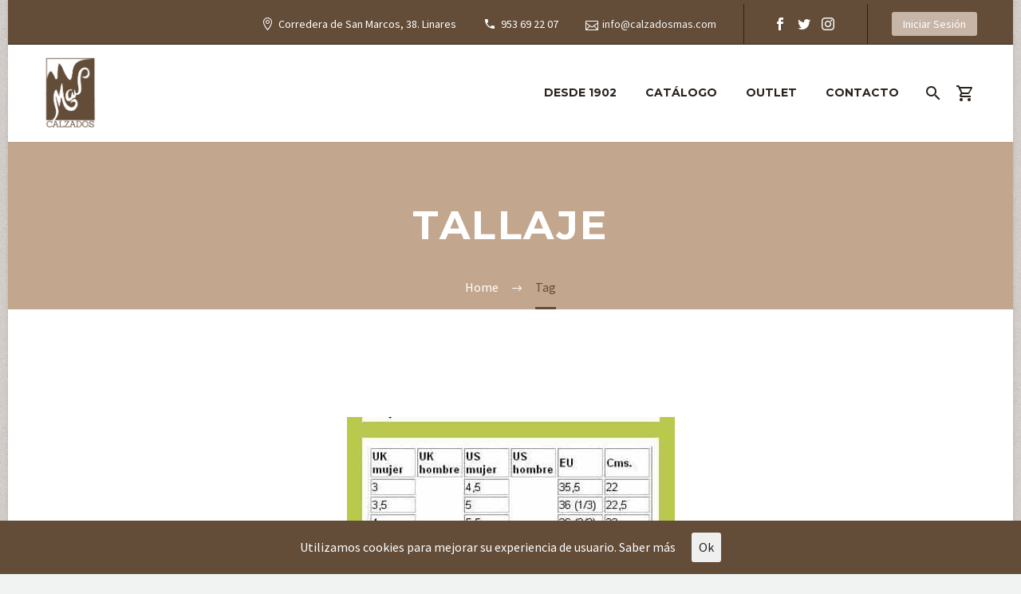

--- FILE ---
content_type: text/html; charset=UTF-8
request_url: https://calzadosmas.com/tag/tallaje
body_size: 12579
content:

<!DOCTYPE html>
<!--[if IE 7]>
<html class="ie ie7" lang="es" prefix="og: http://ogp.me/ns#" xmlns:og="http://ogp.me/ns#" xmlns:fb="http://ogp.me/ns/fb#">
<![endif]-->
<!--[if IE 8]>
<html class="ie ie8" lang="es" prefix="og: http://ogp.me/ns#" xmlns:og="http://ogp.me/ns#" xmlns:fb="http://ogp.me/ns/fb#">
<![endif]-->
<!--[if !(IE 7) | !(IE 8) ]><!-->
<html lang="es" prefix="og: http://ogp.me/ns#" xmlns:og="http://ogp.me/ns#" xmlns:fb="http://ogp.me/ns/fb#">
<!--<![endif]-->
<head>
	<!-- Global site tag (gtag.js) - Google Analytics -->
<script async src="https://www.googletagmanager.com/gtag/js?id=UA-112336496-1"></script>
<script>
  window.dataLayer = window.dataLayer || [];
  function gtag(){dataLayer.push(arguments);}
  gtag('js', new Date());

  gtag('config', 'UA-112336496-1');
</script>

	<meta charset="UTF-8">
	<meta name="viewport" content="width=device-width, initial-scale=1.0" />
	<link rel="profile" href="https://gmpg.org/xfn/11">
	<link rel="pingback" href="https://calzadosmas.com/xmlrpc.php">
	<title>tallaje archivos | Calzados Mas</title>

<!-- This site is optimized with the Yoast SEO plugin v8.2 - https://yoast.com/wordpress/plugins/seo/ -->
<link rel="canonical" href="https://calzadosmas.com/tag/tallaje" />
<meta property="og:locale" content="es_ES" />
<meta property="og:type" content="object" />
<meta property="og:title" content="tallaje archivos | Calzados Mas" />
<meta property="og:url" content="https://calzadosmas.com/tag/tallaje" />
<meta property="og:site_name" content="Calzados Mas" />
<meta name="twitter:card" content="summary_large_image" />
<meta name="twitter:title" content="tallaje archivos | Calzados Mas" />
<script type='application/ld+json'>{"@context":"https:\/\/schema.org","@type":"Organization","url":"https:\/\/calzadosmas.com\/","sameAs":["https:\/\/www.facebook.com\/Calzados-Mas-1902-986812168038045\/","https:\/\/www.instagram.com\/calzadosmas\/"],"@id":"https:\/\/calzadosmas.com\/#organization","name":"Calzados Mas","logo":"https:\/\/calzadosmas.com\/wp-content\/uploads\/2017\/12\/logotipo_calzadosMas_linares.png"}</script>
<!-- / Yoast SEO plugin. -->

<link rel='dns-prefetch' href='//fonts.googleapis.com' />
<link rel='dns-prefetch' href='//s.w.org' />
<link rel="alternate" type="application/rss+xml" title="Calzados Mas &raquo; Feed" href="https://calzadosmas.com/feed" />
<link rel="alternate" type="application/rss+xml" title="Calzados Mas &raquo; RSS de los comentarios" href="https://calzadosmas.com/comments/feed" />
<link rel="alternate" type="application/rss+xml" title="Calzados Mas &raquo; tallaje RSS de la etiqueta" href="https://calzadosmas.com/tag/tallaje/feed" />
		<script type="text/javascript">
			window._wpemojiSettings = {"baseUrl":"https:\/\/s.w.org\/images\/core\/emoji\/11\/72x72\/","ext":".png","svgUrl":"https:\/\/s.w.org\/images\/core\/emoji\/11\/svg\/","svgExt":".svg","source":{"concatemoji":"https:\/\/calzadosmas.com\/wp-includes\/js\/wp-emoji-release.min.js?ver=4.9.28"}};
			!function(e,a,t){var n,r,o,i=a.createElement("canvas"),p=i.getContext&&i.getContext("2d");function s(e,t){var a=String.fromCharCode;p.clearRect(0,0,i.width,i.height),p.fillText(a.apply(this,e),0,0);e=i.toDataURL();return p.clearRect(0,0,i.width,i.height),p.fillText(a.apply(this,t),0,0),e===i.toDataURL()}function c(e){var t=a.createElement("script");t.src=e,t.defer=t.type="text/javascript",a.getElementsByTagName("head")[0].appendChild(t)}for(o=Array("flag","emoji"),t.supports={everything:!0,everythingExceptFlag:!0},r=0;r<o.length;r++)t.supports[o[r]]=function(e){if(!p||!p.fillText)return!1;switch(p.textBaseline="top",p.font="600 32px Arial",e){case"flag":return s([55356,56826,55356,56819],[55356,56826,8203,55356,56819])?!1:!s([55356,57332,56128,56423,56128,56418,56128,56421,56128,56430,56128,56423,56128,56447],[55356,57332,8203,56128,56423,8203,56128,56418,8203,56128,56421,8203,56128,56430,8203,56128,56423,8203,56128,56447]);case"emoji":return!s([55358,56760,9792,65039],[55358,56760,8203,9792,65039])}return!1}(o[r]),t.supports.everything=t.supports.everything&&t.supports[o[r]],"flag"!==o[r]&&(t.supports.everythingExceptFlag=t.supports.everythingExceptFlag&&t.supports[o[r]]);t.supports.everythingExceptFlag=t.supports.everythingExceptFlag&&!t.supports.flag,t.DOMReady=!1,t.readyCallback=function(){t.DOMReady=!0},t.supports.everything||(n=function(){t.readyCallback()},a.addEventListener?(a.addEventListener("DOMContentLoaded",n,!1),e.addEventListener("load",n,!1)):(e.attachEvent("onload",n),a.attachEvent("onreadystatechange",function(){"complete"===a.readyState&&t.readyCallback()})),(n=t.source||{}).concatemoji?c(n.concatemoji):n.wpemoji&&n.twemoji&&(c(n.twemoji),c(n.wpemoji)))}(window,document,window._wpemojiSettings);
		</script>
		<style type="text/css">
img.wp-smiley,
img.emoji {
	display: inline !important;
	border: none !important;
	box-shadow: none !important;
	height: 1em !important;
	width: 1em !important;
	margin: 0 .07em !important;
	vertical-align: -0.1em !important;
	background: none !important;
	padding: 0 !important;
}
</style>
<link rel='stylesheet' id='layerslider-css'  href='https://calzadosmas.com/wp-content/plugins/LayerSlider/static/layerslider/css/layerslider.css?ver=6.7.6' type='text/css' media='all' />
<link rel='stylesheet' id='thegem-preloader-css'  href='https://calzadosmas.com/wp-content/themes/thegem/css/thegem-preloader.css?ver=4.9.28' type='text/css' media='all' />
<style id='thegem-preloader-inline-css' type='text/css'>

		body:not(.compose-mode) .gem-icon .gem-icon-half-1,
		body:not(.compose-mode) .gem-icon .gem-icon-half-2 {
			opacity: 0 !important;
			}
</style>
<link rel='stylesheet' id='thegem-reset-css'  href='https://calzadosmas.com/wp-content/themes/thegem/css/thegem-reset.css?ver=4.9.28' type='text/css' media='all' />
<style id='thegem-reset-inline-css' type='text/css'>

		.fullwidth-block {
			-webkit-transform: translate3d(0, 0, 0);
			-moz-transform: translate3d(0, 0, 0);
			-ms-transform: translate3d(0, 0, 0);
			transform: translate3d(0, 0, 0);
		}
</style>
<link rel='stylesheet' id='thegem-grid-css'  href='https://calzadosmas.com/wp-content/themes/thegem/css/thegem-grid.css?ver=4.9.28' type='text/css' media='all' />
<link rel='stylesheet' id='thegem-style-css'  href='https://calzadosmas.com/wp-content/themes/thegem/style.css?ver=4.9.28' type='text/css' media='all' />
<link rel='stylesheet' id='thegem-child-style-css'  href='https://calzadosmas.com/wp-content/themes/thegem-child/style.css?ver=4.9.28' type='text/css' media='all' />
<link rel='stylesheet' id='thegem-header-css'  href='https://calzadosmas.com/wp-content/themes/thegem/css/thegem-header.css?ver=4.9.28' type='text/css' media='all' />
<link rel='stylesheet' id='thegem-widgets-css'  href='https://calzadosmas.com/wp-content/themes/thegem/css/thegem-widgets.css?ver=4.9.28' type='text/css' media='all' />
<link rel='stylesheet' id='thegem-new-css-css'  href='https://calzadosmas.com/wp-content/themes/thegem/css/thegem-new-css.css?ver=4.9.28' type='text/css' media='all' />
<link rel='stylesheet' id='perevazka-css-css-css'  href='https://calzadosmas.com/wp-content/themes/thegem/css/thegem-perevazka-css.css?ver=4.9.28' type='text/css' media='all' />
<link rel='stylesheet' id='thegem-google-fonts-css'  href='//fonts.googleapis.com/css?family=Montserrat%3A700%2C500%2C300%2Cregular%7CSource+Sans+Pro%3Aregular%2C300&#038;subset=latin%2Clatin-ext%2Cvietnamese%2Cgreek-ext%2Ccyrillic-ext%2Ccyrillic%2Cgreek&#038;ver=4.9.28' type='text/css' media='all' />
<link rel='stylesheet' id='thegem-custom-css'  href='https://calzadosmas.com/wp-content/themes/thegem-child/css/custom-twLB7cuI.css?ver=4.9.28' type='text/css' media='all' />
<link rel='stylesheet' id='js_composer_front-css'  href='https://calzadosmas.com/wp-content/plugins/js_composer/assets/css/js_composer.min.css?ver=5.5.4' type='text/css' media='all' />
<link rel='stylesheet' id='thegem-additional-blog-1-css'  href='https://calzadosmas.com/wp-content/themes/thegem/css/thegem-additional-blog-1.css?ver=4.9.28' type='text/css' media='all' />
<link rel='stylesheet' id='thegem-hovers-css'  href='https://calzadosmas.com/wp-content/themes/thegem/css/thegem-hovers.css?ver=4.9.28' type='text/css' media='all' />
<link rel='stylesheet' id='thegem-lazy-loading-animations-css'  href='https://calzadosmas.com/wp-content/themes/thegem/css/thegem-lazy-loading-animations.css?ver=4.9.28' type='text/css' media='all' />
<link rel='stylesheet' id='jquery-fancybox-css'  href='https://calzadosmas.com/wp-content/themes/thegem/js/fancyBox/jquery.fancybox.min.css?ver=4.9.28' type='text/css' media='all' />
<link rel='stylesheet' id='thegem-vc_elements-css'  href='https://calzadosmas.com/wp-content/themes/thegem/css/thegem-vc_elements.css?ver=4.9.28' type='text/css' media='all' />
<link rel='stylesheet' id='contact-form-7-css'  href='https://calzadosmas.com/wp-content/plugins/contact-form-7/includes/css/styles.css?ver=5.0.4' type='text/css' media='all' />
<link rel='stylesheet' id='rs-plugin-settings-css'  href='https://calzadosmas.com/wp-content/plugins/revslider/public/assets/css/settings.css?ver=5.4.8' type='text/css' media='all' />
<style id='rs-plugin-settings-inline-css' type='text/css'>
#rs-demo-id {}
</style>
<link rel='stylesheet' id='cookie-consent-style-css'  href='https://calzadosmas.com/wp-content/plugins/uk-cookie-consent/assets/css/style.css?ver=4.9.28' type='text/css' media='all' />
<style id='woocommerce-inline-inline-css' type='text/css'>
.woocommerce form .form-row .required { visibility: visible; }
</style>
<link rel='stylesheet' id='thegem-woocommerce-css'  href='https://calzadosmas.com/wp-content/themes/thegem/css/thegem-woocommerce.css?ver=4.9.28' type='text/css' media='all' />
<link rel='stylesheet' id='thegem-woocommerce1-css'  href='https://calzadosmas.com/wp-content/themes/thegem/css/thegem-woocommerce1.css?ver=4.9.28' type='text/css' media='all' />
<link rel='stylesheet' id='thegem-woocommerce-temp-css'  href='https://calzadosmas.com/wp-content/themes/thegem/css/thegem-woocommerce-temp.css?ver=4.9.28' type='text/css' media='all' />
<link rel='stylesheet' id='thegem-woocommerce-custom-css'  href='https://calzadosmas.com/wp-content/themes/thegem/css/thegem-woocommerce-custom.css?ver=4.9.28' type='text/css' media='all' />
<script>if (document.location.protocol != "https:") {document.location = document.URL.replace(/^http:/i, "https:");}</script><script type='text/javascript'>
/* <![CDATA[ */
var gemSettings = {"isTouch":"","forcedLasyDisabled":"","tabletPortrait":"1","tabletLandscape":"","topAreaMobileDisable":"","parallaxDisabled":"","fillTopArea":"","themePath":"https:\/\/calzadosmas.com\/wp-content\/themes\/thegem","rootUrl":"https:\/\/calzadosmas.com","mobileEffectsEnabled":"","isRTL":""};
/* ]]> */
</script>
<script type='text/javascript' src='https://calzadosmas.com/wp-content/themes/thegem/js/thegem-settings-init.js?ver=4.9.28'></script>
<script type='text/javascript'>
/* <![CDATA[ */
var LS_Meta = {"v":"6.7.6"};
/* ]]> */
</script>
<script type='text/javascript' src='https://calzadosmas.com/wp-content/plugins/LayerSlider/static/layerslider/js/greensock.js?ver=1.19.0'></script>
<script type='text/javascript' src='https://calzadosmas.com/wp-includes/js/jquery/jquery.js?ver=1.12.4'></script>
<script type='text/javascript' src='https://calzadosmas.com/wp-includes/js/jquery/jquery-migrate.min.js?ver=1.4.1'></script>
<script type='text/javascript' src='https://calzadosmas.com/wp-content/plugins/LayerSlider/static/layerslider/js/layerslider.kreaturamedia.jquery.js?ver=6.7.6'></script>
<script type='text/javascript' src='https://calzadosmas.com/wp-content/plugins/LayerSlider/static/layerslider/js/layerslider.transitions.js?ver=6.7.6'></script>
<script type='text/javascript' src='https://calzadosmas.com/wp-content/themes/thegem/js/thegem-fullwidth-loader.js?ver=4.9.28'></script>
<!--[if lt IE 9]>
<script type='text/javascript' src='https://calzadosmas.com/wp-content/themes/thegem/js/html5.js?ver=3.7.3'></script>
<![endif]-->
<script type='text/javascript' src='https://calzadosmas.com/wp-content/plugins/revslider/public/assets/js/jquery.themepunch.tools.min.js?ver=5.4.8'></script>
<script type='text/javascript' src='https://calzadosmas.com/wp-content/plugins/revslider/public/assets/js/jquery.themepunch.revolution.min.js?ver=5.4.8'></script>
<script type='text/javascript'>
/* <![CDATA[ */
var zilla_likes = {"ajaxurl":"https:\/\/calzadosmas.com\/wp-admin\/admin-ajax.php"};
/* ]]> */
</script>
<script type='text/javascript' src='https://calzadosmas.com/wp-content/plugins/zilla-likes/scripts/zilla-likes.js?ver=4.9.28'></script>
<script type='text/javascript'>
/* <![CDATA[ */
var wc_add_to_cart_params = {"ajax_url":"\/wp-admin\/admin-ajax.php","wc_ajax_url":"\/?wc-ajax=%%endpoint%%","i18n_view_cart":"Ver carrito","cart_url":"https:\/\/calzadosmas.com\/carrito","is_cart":"","cart_redirect_after_add":"yes"};
/* ]]> */
</script>
<script type='text/javascript' src='https://calzadosmas.com/wp-content/plugins/woocommerce/assets/js/frontend/add-to-cart.min.js?ver=3.4.8'></script>
<script type='text/javascript' src='https://calzadosmas.com/wp-content/plugins/js_composer/assets/js/vendors/woocommerce-add-to-cart.js?ver=5.5.4'></script>
<meta name="generator" content="Powered by LayerSlider 6.7.6 - Multi-Purpose, Responsive, Parallax, Mobile-Friendly Slider Plugin for WordPress." />
<!-- LayerSlider updates and docs at: https://layerslider.kreaturamedia.com -->
<link rel='https://api.w.org/' href='https://calzadosmas.com/wp-json/' />
<link rel="EditURI" type="application/rsd+xml" title="RSD" href="https://calzadosmas.com/xmlrpc.php?rsd" />
<link rel="wlwmanifest" type="application/wlwmanifest+xml" href="https://calzadosmas.com/wp-includes/wlwmanifest.xml" /> 
<meta name="generator" content="WordPress 4.9.28" />
<meta name="generator" content="WooCommerce 3.4.8" />
<style id="ctcc-css" type="text/css" media="screen">
				#catapult-cookie-bar {
					box-sizing: border-box;
					max-height: 0;
					opacity: 0;
					z-index: 99999;
					overflow: hidden;
					color: #ffffff;
					position: fixed;
					left: 0;
					bottom: 0;
					width: 100%;
					background-color: #634d39;
				}
				#catapult-cookie-bar a {
					color: #fff;
				}
				#catapult-cookie-bar .x_close span {
					background-color: #29211b;
				}
				button#catapultCookie {
					background:;
					color: #29211b;
					border: 0; padding: 6px 9px; border-radius: 3px;
				}
				#catapult-cookie-bar h3 {
					color: #ffffff;
				}
				.has-cookie-bar #catapult-cookie-bar {
					opacity: 1;
					max-height: 999px;
					min-height: 30px;
				}</style>	<noscript><style>.woocommerce-product-gallery{ opacity: 1 !important; }</style></noscript>
			<style type="text/css">.recentcomments a{display:inline !important;padding:0 !important;margin:0 !important;}</style>
		<meta name="generator" content="Powered by WPBakery Page Builder - drag and drop page builder for WordPress."/>
<!--[if lte IE 9]><link rel="stylesheet" type="text/css" href="https://calzadosmas.com/wp-content/plugins/js_composer/assets/css/vc_lte_ie9.min.css" media="screen"><![endif]--><meta name="generator" content="Powered by Slider Revolution 5.4.8 - responsive, Mobile-Friendly Slider Plugin for WordPress with comfortable drag and drop interface." />
<link rel="icon" href="https://calzadosmas.com/wp-content/uploads/2017/12/favicon_calzados_mas_linares.png" sizes="32x32" />
<link rel="icon" href="https://calzadosmas.com/wp-content/uploads/2017/12/favicon_calzados_mas_linares.png" sizes="192x192" />
<link rel="apple-touch-icon-precomposed" href="https://calzadosmas.com/wp-content/uploads/2017/12/favicon_calzados_mas_linares.png" />
<meta name="msapplication-TileImage" content="https://calzadosmas.com/wp-content/uploads/2017/12/favicon_calzados_mas_linares.png" />
<script type="text/javascript">function setREVStartSize(e){									
						try{ e.c=jQuery(e.c);var i=jQuery(window).width(),t=9999,r=0,n=0,l=0,f=0,s=0,h=0;
							if(e.responsiveLevels&&(jQuery.each(e.responsiveLevels,function(e,f){f>i&&(t=r=f,l=e),i>f&&f>r&&(r=f,n=e)}),t>r&&(l=n)),f=e.gridheight[l]||e.gridheight[0]||e.gridheight,s=e.gridwidth[l]||e.gridwidth[0]||e.gridwidth,h=i/s,h=h>1?1:h,f=Math.round(h*f),"fullscreen"==e.sliderLayout){var u=(e.c.width(),jQuery(window).height());if(void 0!=e.fullScreenOffsetContainer){var c=e.fullScreenOffsetContainer.split(",");if (c) jQuery.each(c,function(e,i){u=jQuery(i).length>0?u-jQuery(i).outerHeight(!0):u}),e.fullScreenOffset.split("%").length>1&&void 0!=e.fullScreenOffset&&e.fullScreenOffset.length>0?u-=jQuery(window).height()*parseInt(e.fullScreenOffset,0)/100:void 0!=e.fullScreenOffset&&e.fullScreenOffset.length>0&&(u-=parseInt(e.fullScreenOffset,0))}f=u}else void 0!=e.minHeight&&f<e.minHeight&&(f=e.minHeight);e.c.closest(".rev_slider_wrapper").css({height:f})					
						}catch(d){console.log("Failure at Presize of Slider:"+d)}						
					};</script>
<noscript><style type="text/css"> .wpb_animate_when_almost_visible { opacity: 1; }</style></noscript>
</head>


<body data-rsssl=1 class="archive tag tag-tallaje tag-57 woocommerce-no-js wpb-js-composer js-comp-ver-5.5.4 vc_responsive">




<div id="page" class="layout-boxed header-style-3">

			<a href="#page" class="scroll-top-button"></a>
	
	
					<div id="top-area" class="top-area top-area-style-default top-area-alignment-right">
	<div class="container">
		<div class="top-area-items inline-inside">
							<div class="top-area-block top-area-contacts"><div class="gem-contacts inline-inside"><div class="gem-contacts-item gem-contacts-address">Corredera de San Marcos, 38. Linares</div><div class="gem-contacts-item gem-contacts-phone">953 69 22 07</div><div class="gem-contacts-item gem-contacts-email"><a href="mailto:info@calzadosmas.com">info@calzadosmas.com</a></div></div></div>
										<div class="top-area-block top-area-socials">	<div class="socials inline-inside">
									<a class="socials-item" href="https://www.facebook.com/Calzados-Mas-1902-986812168038045/" target="_blank" title="facebook"><i class="socials-item-icon facebook "></i></a>
																	<a class="socials-item" href="https://twitter.com/calzadosmas?lang=es" target="_blank" title="twitter"><i class="socials-item-icon twitter "></i></a>
												<a class="socials-item" href="https://www.instagram.com/calzadosmas/" target="_blank" title="instagram"><i class="socials-item-icon instagram "></i></a>
																																											</div>
</div>
										<div class="top-area-block top-area-menu">
																<div class="top-area-button"><div class="gem-button-container gem-button-position-inline"><a class="gem-button gem-button-size-tiny gem-button-style-flat gem-button-text-weight-normal gem-button-no-uppercase" style="border-radius: 3px;" onmouseleave="" onmouseenter="" href="https://calzadosmas.com/mi-cuenta" target="_self">Iniciar Sesión</a></div> </div>
									</div>
					</div>
	</div>
</div>		
		<div id="site-header-wrapper"  class="  sticky-header-on-mobile" >

			
			
			<header id="site-header" class="site-header mobile-menu-layout-default" role="banner">
								
								<div class="container">
					<div class="header-main logo-position-left header-layout-default header-style-3">
													<div class="site-title">
								<div class="site-logo"  style="width:66px;">
	<a href="https://calzadosmas.com/" rel="home">
					<span class="logo"><img src="https://calzadosmas.com/wp-content/uploads/thegem-logos/logo_03e780b88348bc5a944779b3d4315775_1x.png" srcset="https://calzadosmas.com/wp-content/uploads/thegem-logos/logo_03e780b88348bc5a944779b3d4315775_1x.png 1x,https://calzadosmas.com/wp-content/uploads/thegem-logos/logo_03e780b88348bc5a944779b3d4315775_2x.png 2x,https://calzadosmas.com/wp-content/uploads/thegem-logos/logo_03e780b88348bc5a944779b3d4315775_3x.png 3x" alt="Calzados Mas" style="width:66px;" class="default"/><img src="https://calzadosmas.com/wp-content/uploads/thegem-logos/logo_03e780b88348bc5a944779b3d4315775_1x.png" srcset="https://calzadosmas.com/wp-content/uploads/thegem-logos/logo_03e780b88348bc5a944779b3d4315775_1x.png 1x,https://calzadosmas.com/wp-content/uploads/thegem-logos/logo_03e780b88348bc5a944779b3d4315775_2x.png 2x,https://calzadosmas.com/wp-content/uploads/thegem-logos/logo_03e780b88348bc5a944779b3d4315775_3x.png 3x" alt="Calzados Mas" style="width:31px;" class="small"/></span>
			</a>
</div>
							</div>
																								<nav id="primary-navigation" class="site-navigation primary-navigation" role="navigation">
										<button class="menu-toggle dl-trigger">Primary Menu<span class="menu-line-1"></span><span class="menu-line-2"></span><span class="menu-line-3"></span></button>										<ul id="primary-menu" class="nav-menu styled no-responsive dl-menu"><li id="menu-item-30003" class="menu-item menu-item-type-post_type menu-item-object-page menu-item-30003 megamenu-first-element"><a href="https://calzadosmas.com/desde-1902">DESDE 1902</a></li>
<li id="menu-item-30000" class="menu-item menu-item-type-post_type menu-item-object-page menu-item-has-children menu-item-parent menu-item-30000 megamenu-first-element"><a href="https://calzadosmas.com/catalogo-zapatos">CATÁLOGO</a><span class="menu-item-parent-toggle"></span>
<ul class="sub-menu styled dl-submenu">
	<li id="menu-item-30007" class="menu-item menu-item-type-custom menu-item-object-custom menu-item-has-children menu-item-parent menu-item-30007 megamenu-first-element"><a href="https://calzadosmas.com/categoria-producto/calzado-hombre">HOMBRE</a><span class="menu-item-parent-toggle"></span>
	<ul class="sub-menu styled dl-submenu">
		<li id="menu-item-30146" class="menu-item menu-item-type-custom menu-item-object-custom menu-item-30146 megamenu-first-element"><a href="https://calzadosmas.com/categoria-producto/calzado-hombre/zapato-jaen-hombre-casual">CASUAL</a></li>
		<li id="menu-item-30147" class="menu-item menu-item-type-custom menu-item-object-custom menu-item-30147 megamenu-first-element"><a href="https://calzadosmas.com/categoria-producto/calzado-hombre/zapato-jaen-hombre-confort">CONFORT</a></li>
		<li id="menu-item-30148" class="menu-item menu-item-type-custom menu-item-object-custom menu-item-30148 megamenu-first-element"><a href="https://calzadosmas.com/categoria-producto/calzado-hombre/zapato-jaen-hombre-vestir">VESTIR</a></li>
		<li id="menu-item-30149" class="menu-item menu-item-type-custom menu-item-object-custom menu-item-30149 megamenu-first-element"><a href="https://calzadosmas.com/categoria-producto/calzado-hombre/zapato-jaen-hombre-casa">CASA</a></li>
	</ul>
</li>
	<li id="menu-item-30008" class="menu-item menu-item-type-custom menu-item-object-custom menu-item-has-children menu-item-parent menu-item-30008 megamenu-first-element"><a href="https://calzadosmas.com/categoria-producto/calzado-mujer">MUJER</a><span class="menu-item-parent-toggle"></span>
	<ul class="sub-menu styled dl-submenu">
		<li id="menu-item-30150" class="menu-item menu-item-type-custom menu-item-object-custom menu-item-30150 megamenu-first-element"><a href="https://calzadosmas.com/categoria-producto/calzado-mujer/zapato-jaen-mujer-casual">CASUAL</a></li>
		<li id="menu-item-30151" class="menu-item menu-item-type-custom menu-item-object-custom menu-item-30151 megamenu-first-element"><a href="https://calzadosmas.com/categoria-producto/calzado-mujer/zapato-jaen-mujer-confort">CONFORT</a></li>
		<li id="menu-item-30152" class="menu-item menu-item-type-custom menu-item-object-custom menu-item-30152 megamenu-first-element"><a href="https://calzadosmas.com/categoria-producto/calzado-mujer/zapato-jaen-mujer-vestir">VESTIR</a></li>
		<li id="menu-item-30153" class="menu-item menu-item-type-custom menu-item-object-custom menu-item-30153 megamenu-first-element"><a href="https://calzadosmas.com/categoria-producto/calzado-mujer/zapato-jaen-mujer-casa">CASA</a></li>
	</ul>
</li>
</ul>
</li>
<li id="menu-item-30010" class="menu-item menu-item-type-custom menu-item-object-custom menu-item-30010 megamenu-first-element"><a href="https://calzadosmas.com/categoria-producto/outlet-zapatos-jaen">OUTLET</a></li>
<li id="menu-item-30031" class="menu-item menu-item-type-post_type menu-item-object-page menu-item-30031 megamenu-first-element"><a href="https://calzadosmas.com/contacto-calzadomas">CONTACTO</a></li>
<li class="menu-item menu-item-search"><a href="#"></a><div class="minisearch"><form role="search" id="searchform" class="sf" action="https://calzadosmas.com/" method="GET"><input id="searchform-input" class="sf-input" type="text" placeholder="Búsqueda..." name="s"><span class="sf-submit-icon"></span><input id="searchform-submit" class="sf-submit" type="submit" value=""></form></div></li><li class="menu-item menu-item-cart"><a href="https://calzadosmas.com/carrito" class="minicart-menu-link empty"><span class="minicart-item-count">0</span></a><div class="minicart"><div class="widget_shopping_cart_content">

	<p class="woocommerce-mini-cart__empty-message">No hay productos en el carrito.</p>


</div></div></li></ul>																			</nav>
																										</div>
				</div>
							</header><!-- #site-header -->
					</div><!-- #site-header-wrapper -->

	
	<div id="main" class="site-main">

<div id="main-content" class="main-content">

<div id="page-title" class="page-title-block page-title-alignment-center page-title-style-1 " style="padding-top: 80px;padding-bottom: 80px;"><div class="container"><div class="page-title-title" style=""><h1 style="">  tallaje</h1></div></div><div class="breadcrumbs-container"><div class="container"><div class="breadcrumbs"><span><a href="https://calzadosmas.com/" itemprop="url"><span itemprop="title">Home</span></a></span> <span class="divider"><span class="bc-devider"></span></span> <span class="current">Tag</span></div><!-- .breadcrumbs --></div></div></div>
	<div class="block-content">
		<div class="container">
			<div class="panel row">
				<div class="panel-center col-xs-12">
				<div class="blog blog-style-default">
<article id="post-30258" class="item-animations-not-inited post-30258 post type-post status-publish format-standard has-post-thumbnail hentry category-consejos category-uncategorized tag-consejos tag-numeracion tag-tallaje">
		
	<div class="item-post-container">
		<div class="item-post clearfix">

							<div class="post-image"><div class="post-featured-content"><a href="https://calzadosmas.com/saber-talla-pie">		<picture>
						<img src="https://calzadosmas.com/wp-content/uploads/2018/01/bdoq-thegem-blog-default-large.jpg" width="411" height="540"  class="img-responsive" alt="bdoq" />
		</picture>
		</a></div></div>
			

			<div class="post-meta date-color">
				<div class="entry-meta clearfix gem-post-date">
					<div class="post-meta-right">
													<span class="comments-link"><a href="https://calzadosmas.com/saber-talla-pie#respond">0</a></span>
												<span class="sep"></span>						<span class="post-meta-likes"><a href="#" class="zilla-likes" id="zilla-likes-30258" title="Like this"><span class="zilla-likes-count">0</span> <span class="zilla-likes-postfix"></span></a></span>					</div>
					<div class="post-meta-left">
						<span class="post-meta-author">Por PacoMas</span>													<span class="sep"></span> <span class="post-meta-categories"><a href="https://calzadosmas.com/category/consejos" title="Ver todos los postConsejos">Consejos</a> <span class="sep"></span> <a href="https://calzadosmas.com/category/uncategorized" title="Ver todos los postUncategorized">Uncategorized</a></span>
											</div>
				</div><!-- .entry-meta -->
			</div>

			<div class="post-title">
				<h3 class="entry-title"><a href="https://calzadosmas.com/saber-talla-pie" rel="bookmark">31 Ene: <span class="light">¿Cómo saber cuál es mi talla de pie?</span></a></h3>			</div>

			<div class="post-text">
				<div class="summary">
											<p>Seguro que alguna vez te has hecho un pequeño lío comparando zapatos que venían en distintas numeraciones. Te contamos algunas&#8230;</p>
									</div>
			</div>

			<div class="post-footer">
				<div class="post-footer-sharing"><div class="gem-button-container gem-button-position-inline"><a class="gem-button gem-button-size-tiny gem-button-style-flat gem-button-text-weight-normal gem-button-empty" style="border-radius: 3px;" onmouseleave="" onmouseenter="" href="#" target="_self"><i class="gem-print-icon gem-icon-pack-thegem-icons gem-icon-share"></i></a></div> <div class="sharing-popup">
<div class="socials-sharing socials socials-colored-hover ">
	<a class="socials-item" target="_blank" href="https://www.facebook.com/sharer/sharer.php?u=https%3A%2F%2Fcalzadosmas.com%2Fsaber-talla-pie" title="Facebook"><i class="socials-item-icon facebook"></i></a>
	<a class="socials-item" target="_blank" href="https://twitter.com/intent/tweet?text=%C2%BFC%C3%B3mo+saber+cu%C3%A1l+es+mi+talla+de+pie%3F&#038;url=https%3A%2F%2Fcalzadosmas.com%2Fsaber-talla-pie" title="Twitter"><i class="socials-item-icon twitter"></i></a>
	<a class="socials-item" target="_blank" href="https://plus.google.com/share?url=https%3A%2F%2Fcalzadosmas.com%2Fsaber-talla-pie" title="Google Plus"><i class="socials-item-icon google-plus"></i></a>
	<a class="socials-item" target="_blank" href="https://pinterest.com/pin/create/button/?url=https%3A%2F%2Fcalzadosmas.com%2Fsaber-talla-pie&#038;description=%C2%BFC%C3%B3mo+saber+cu%C3%A1l+es+mi+talla+de+pie%3F&#038;media=https%3A%2F%2Fcalzadosmas.com%2Fwp-content%2Fuploads%2F2018%2F01%2Fbdoq.jpg" title="Pinterest"><i class="socials-item-icon pinterest"></i></a>
	<a class="socials-item" target="_blank" href="http://tumblr.com/widgets/share/tool?canonicalUrl=https%3A%2F%2Fcalzadosmas.com%2Fsaber-talla-pie" title="Tumblr"><i class="socials-item-icon tumblr"></i></a>
	<a class="socials-item" target="_blank" href="https://www.linkedin.com/shareArticle?mini=true&#038;url=https%3A%2F%2Fcalzadosmas.com%2Fsaber-talla-pie&#038;title=%C2%BFC%C3%B3mo+saber+cu%C3%A1l+es+mi+talla+de+pie%3F&amp;summary=Seguro+que+alguna+vez+te+has+hecho+un+peque%C3%B1o+l%C3%ADo+comparando+zapatos+que+ven%C3%ADan+en+distintas+numeraciones.+Te+contamos+algunas..." title="LinkedIn"><i class="socials-item-icon linkedin"></i></a>
	<a class="socials-item" target="_blank" href="http://www.stumbleupon.com/submit?url=https%3A%2F%2Fcalzadosmas.com%2Fsaber-talla-pie&#038;title=%C2%BFC%C3%B3mo+saber+cu%C3%A1l+es+mi+talla+de+pie%3F" title="StumbleUpon"><i class="socials-item-icon stumbleupon"></i></a>
</div>
<svg class="sharing-styled-arrow"><use xlink:href="https://calzadosmas.com/wp-content/themes/thegem/css/post-arrow.svg#dec-post-arrow"></use></svg></div></div>
				<div class="post-read-more"><div class="gem-button-container gem-button-position-inline"><a class="gem-button gem-button-size-tiny gem-button-style-outline gem-button-text-weight-normal gem-button-border-2" style="border-radius: 3px;" onmouseleave="" onmouseenter="" href="https://calzadosmas.com/saber-talla-pie" target="_self">Leer Más</a></div> </div>
			</div>

		</div>
	</div>
	</article><!-- #post-30258 -->
</div>				</div>
							</div>
		</div><!-- .container -->
	</div><!-- .block-content -->
</div><!-- #main-content -->


		</div><!-- #main -->
		<div id="lazy-loading-point"></div>

														<footer id="colophon" class="site-footer" role="contentinfo">
				<div class="container">
					
<div class="row inline-row footer-widget-area" role="complementary">
	<div id="nav_menu-2" class="widget inline-column col-md-4 col-sm-6 col-xs-12 count-3 widget_nav_menu"><h3 class="widget-title">INFORMACIÓN</h3><div class="menu-footer-container"><ul id="menu-footer" class="menu"><li id="menu-item-30039" class="menu-item menu-item-type-post_type menu-item-object-page menu-item-30039"><a href="https://calzadosmas.com/contacto-calzadomas">CONTACTO</a></li>
<li id="menu-item-30038" class="menu-item menu-item-type-post_type menu-item-object-page menu-item-30038"><a href="https://calzadosmas.com/catalogo-zapatos">CATÁLOGO</a></li>
<li id="menu-item-30070" class="menu-item menu-item-type-post_type menu-item-object-page menu-item-30070"><a href="https://calzadosmas.com/envios-y-devoluciones">ENVÍOS Y DEVOLUCIONES</a></li>
<li id="menu-item-30036" class="menu-item menu-item-type-post_type menu-item-object-page menu-item-30036"><a href="https://calzadosmas.com/aviso-legal">AVISO LEGAL</a></li>
<li id="menu-item-30037" class="menu-item menu-item-type-post_type menu-item-object-page menu-item-30037"><a href="https://calzadosmas.com/aviso-de-cookies">AVISO DE COOKIES</a></li>
</ul></div></div><div id="woocommerce_product_categories-2" class="widget inline-column col-md-4 col-sm-6 col-xs-12 count-3 woocommerce widget_product_categories"><h3 class="widget-title">NUESTROS ZAPATOS</h3><ul class="product-categories"><li class="cat-item cat-item-28 cat-parent"><a href="https://calzadosmas.com/categoria-producto/calzado-hombre">HOMBRE</a></li>
<li class="cat-item cat-item-29 cat-parent"><a href="https://calzadosmas.com/categoria-producto/calzado-mujer">MUJER</a></li>
<li class="cat-item cat-item-34"><a href="https://calzadosmas.com/categoria-producto/novedades-calzados-mas">NOVEDADES</a></li>
<li class="cat-item cat-item-31"><a href="https://calzadosmas.com/categoria-producto/outlet-zapatos-jaen">OUTLET</a></li>
<li class="cat-item cat-item-76"><a href="https://calzadosmas.com/categoria-producto/sin-categoria">Sin categoría</a></li>
</ul></div><div id="text-2" class="widget inline-column col-md-4 col-sm-6 col-xs-12 count-3 widget_text"><h3 class="widget-title">ENCUÉNTRANOS</h3>			<div class="textwidget"><p><strong>LINARES</strong><br />
Corredera de San Marcos, 38.<br />
23700. Linares. Jaén.<br />
953 692 207</p>
<p><strong>JAÉN</strong><br />
C/Navas de Tolosa 13.<br />
Jaén.<br />
953 221 880</p>
</div>
		</div></div><!-- .footer-widget-area -->
				</div>
			</footer><!-- #colophon -->
			
						
			</div><!-- #page -->

	
		<script type="text/javascript">
		var c = document.body.className;
		c = c.replace(/woocommerce-no-js/, 'woocommerce-js');
		document.body.className = c;
	</script>
	<link rel='stylesheet' id='mediaelement-css'  href='https://calzadosmas.com/wp-includes/js/mediaelement/mediaelementplayer-legacy.min.css?ver=4.2.6-78496d1' type='text/css' media='all' />
<link rel='stylesheet' id='wp-mediaelement-css'  href='https://calzadosmas.com/wp-content/themes/thegem/css/wp-mediaelement.css?ver=4.9.28' type='text/css' media='all' />
<link rel='stylesheet' id='thegem-blog-css'  href='https://calzadosmas.com/wp-content/themes/thegem/css/thegem-blog.css?ver=4.9.28' type='text/css' media='all' />
<link rel='stylesheet' id='thegem-additional-blog-css'  href='https://calzadosmas.com/wp-content/themes/thegem/css/thegem-additional-blog.css?ver=4.9.28' type='text/css' media='all' />
<link rel='stylesheet' id='thegem-blog-timeline-new-css'  href='https://calzadosmas.com/wp-content/themes/thegem/css/thegem-blog-timeline-new.css?ver=4.9.28' type='text/css' media='all' />
<script type='text/javascript' src='https://calzadosmas.com/wp-content/themes/thegem/js/jquery.dlmenu.js?ver=4.9.28'></script>
<script type='text/javascript'>
/* <![CDATA[ */
var thegem_dlmenu_settings = {"backLabel":"Atr\u00e1s","showCurrentLabel":"Show this page"};
/* ]]> */
</script>
<script type='text/javascript' src='https://calzadosmas.com/wp-content/themes/thegem/js/thegem-menu_init.js?ver=4.9.28'></script>
<script type='text/javascript' src='https://calzadosmas.com/wp-content/themes/thegem/js/svg4everybody.js?ver=4.9.28'></script>
<script type='text/javascript' src='https://calzadosmas.com/wp-content/themes/thegem/js/thegem-form-elements.js?ver=4.9.28'></script>
<script type='text/javascript' src='https://calzadosmas.com/wp-content/themes/thegem/js/jquery.easing.js?ver=4.9.28'></script>
<script type='text/javascript' src='https://calzadosmas.com/wp-content/themes/thegem/js/thegem-header.js?ver=4.9.28'></script>
<script type='text/javascript' src='https://calzadosmas.com/wp-content/themes/thegem/js/thegem-lazyLoading.js?ver=4.9.28'></script>
<script type='text/javascript' src='https://calzadosmas.com/wp-content/themes/thegem/js/jquery.transform.js?ver=4.9.28'></script>
<script type='text/javascript' src='https://calzadosmas.com/wp-includes/js/jquery/ui/effect.min.js?ver=1.11.4'></script>
<script type='text/javascript' src='https://calzadosmas.com/wp-includes/js/jquery/ui/effect-drop.min.js?ver=1.11.4'></script>
<script type='text/javascript' src='https://calzadosmas.com/wp-content/themes/thegem/js/odometer.js?ver=4.9.28'></script>
<script type='text/javascript' src='https://calzadosmas.com/wp-content/themes/thegem/js/thegem-sticky.js?ver=4.9.28'></script>
<script type='text/javascript' src='https://calzadosmas.com/wp-content/themes/thegem/js/functions.js?ver=4.9.28'></script>
<script type='text/javascript' src='https://calzadosmas.com/wp-content/themes/thegem/js/fancyBox/jquery.mousewheel.pack.js?ver=4.9.28'></script>
<script type='text/javascript' src='https://calzadosmas.com/wp-content/themes/thegem/js/fancyBox/jquery.fancybox.min.js?ver=4.9.28'></script>
<script type='text/javascript' src='https://calzadosmas.com/wp-content/themes/thegem/js/fancyBox/jquery.fancybox-init.js?ver=4.9.28'></script>
<script type='text/javascript' src='https://calzadosmas.com/wp-content/themes/thegem/js/thegem-vc_elements_init.js?ver=4.9.28'></script>
<script type='text/javascript'>
/* <![CDATA[ */
var wpcf7 = {"apiSettings":{"root":"https:\/\/calzadosmas.com\/wp-json\/contact-form-7\/v1","namespace":"contact-form-7\/v1"},"recaptcha":{"messages":{"empty":"Por favor, prueba que no eres un robot."}}};
/* ]]> */
</script>
<script type='text/javascript' src='https://calzadosmas.com/wp-content/plugins/contact-form-7/includes/js/scripts.js?ver=5.0.4'></script>
<script type='text/javascript'>
/* <![CDATA[ */
var ctcc_vars = {"expiry":"90","method":"","version":"1"};
/* ]]> */
</script>
<script type='text/javascript' src='https://calzadosmas.com/wp-content/plugins/uk-cookie-consent/assets/js/uk-cookie-consent-js.js?ver=2.3.0'></script>
<script type='text/javascript' src='https://calzadosmas.com/wp-content/plugins/woocommerce/assets/js/jquery-blockui/jquery.blockUI.min.js?ver=2.70'></script>
<script type='text/javascript' src='https://calzadosmas.com/wp-content/plugins/woocommerce/assets/js/js-cookie/js.cookie.min.js?ver=2.1.4'></script>
<script type='text/javascript'>
/* <![CDATA[ */
var woocommerce_params = {"ajax_url":"\/wp-admin\/admin-ajax.php","wc_ajax_url":"\/?wc-ajax=%%endpoint%%"};
/* ]]> */
</script>
<script type='text/javascript' src='https://calzadosmas.com/wp-content/plugins/woocommerce/assets/js/frontend/woocommerce.min.js?ver=3.4.8'></script>
<script type='text/javascript'>
/* <![CDATA[ */
var wc_cart_fragments_params = {"ajax_url":"\/wp-admin\/admin-ajax.php","wc_ajax_url":"\/?wc-ajax=%%endpoint%%","cart_hash_key":"wc_cart_hash_0343ef23d892cafad57b32a426817bfa","fragment_name":"wc_fragments_0343ef23d892cafad57b32a426817bfa"};
/* ]]> */
</script>
<script type='text/javascript' src='https://calzadosmas.com/wp-content/plugins/woocommerce/assets/js/frontend/cart-fragments.min.js?ver=3.4.8'></script>
<script type='text/javascript' src='https://calzadosmas.com/wp-includes/js/wp-embed.min.js?ver=4.9.28'></script>
<script type='text/javascript' src='https://calzadosmas.com/wp-content/themes/thegem/js/thegem-scrollMonitor.js?ver=4.9.28'></script>
<script type='text/javascript' src='https://calzadosmas.com/wp-content/themes/thegem/js/thegem-itemsAnimations.js?ver=4.9.28'></script>
<script type='text/javascript'>
var mejsL10n = {"language":"es","strings":{"mejs.install-flash":"Est\u00e1s usando un navegador que no tiene Flash activo o instalado. Por favor, activa el componente del reproductor Flash o descarga la \u00faltima versi\u00f3n desde https:\/\/get.adobe.com\/flashplayer\/","mejs.fullscreen-off":"Salir de pantalla completa","mejs.fullscreen-on":"Ver en pantalla completa","mejs.download-video":"Descargar v\u00eddeo","mejs.fullscreen":"Pantalla completa","mejs.time-jump-forward":["Saltar %1 segundo hacia adelante","Salta hacia adelante %1 segundos"],"mejs.loop":"Alternar bucle","mejs.play":"Reproducir","mejs.pause":"Pausa","mejs.close":"Cerrar","mejs.time-slider":"Control de tiempo","mejs.time-help-text":"Usa las teclas de direcci\u00f3n izquierda\/derecha para avanzar un segundo, y las flechas arriba\/abajo para avanzar diez segundos.","mejs.time-skip-back":["Saltar atr\u00e1s 1 segundo","Retroceder %1 segundos"],"mejs.captions-subtitles":"Pies de foto \/ Subt\u00edtulos","mejs.captions-chapters":"Cap\u00edtulos","mejs.none":"Ninguna","mejs.mute-toggle":"Desactivar sonido","mejs.volume-help-text":"Utiliza las teclas de flecha arriba\/abajo para aumentar o disminuir el volumen.","mejs.unmute":"Activar sonido","mejs.mute":"Silenciar","mejs.volume-slider":"Control de volumen","mejs.video-player":"Reproductor de v\u00eddeo","mejs.audio-player":"Reproductor de audio","mejs.ad-skip":"Saltar anuncio","mejs.ad-skip-info":["Saltar en 1 segundo","Saltar en %1 segundos"],"mejs.source-chooser":"Selector de origen","mejs.stop":"Parar","mejs.speed-rate":"Tasa de velocidad","mejs.live-broadcast":"Transmisi\u00f3n en vivo","mejs.afrikaans":"Africano","mejs.albanian":"Albano","mejs.arabic":"\u00c1rabe","mejs.belarusian":"Bielorruso","mejs.bulgarian":"B\u00falgaro","mejs.catalan":"Catal\u00e1n","mejs.chinese":"Chino","mejs.chinese-simplified":"Chino (Simplificado)","mejs.chinese-traditional":"Chino (Tradicional)","mejs.croatian":"Croata","mejs.czech":"Checo","mejs.danish":"Dan\u00e9s","mejs.dutch":"Neerland\u00e9s","mejs.english":"Ingl\u00e9s","mejs.estonian":"Estonio","mejs.filipino":"Filipino","mejs.finnish":"Fin\u00e9s","mejs.french":"Franc\u00e9s","mejs.galician":"Gallego","mejs.german":"Alem\u00e1n","mejs.greek":"Griego","mejs.haitian-creole":"Creole haitiano","mejs.hebrew":"Hebreo","mejs.hindi":"Indio","mejs.hungarian":"H\u00fangaro","mejs.icelandic":"Island\u00e9s","mejs.indonesian":"Indonesio","mejs.irish":"Irland\u00e9s","mejs.italian":"Italiano","mejs.japanese":"Japon\u00e9s","mejs.korean":"Coreano","mejs.latvian":"Let\u00f3n","mejs.lithuanian":"Lituano","mejs.macedonian":"Macedonio","mejs.malay":"Malayo","mejs.maltese":"Malt\u00e9s","mejs.norwegian":"Noruego","mejs.persian":"Persa","mejs.polish":"Polaco","mejs.portuguese":"Portugu\u00e9s","mejs.romanian":"Rumano","mejs.russian":"Ruso","mejs.serbian":"Serbio","mejs.slovak":"Eslovaco","mejs.slovenian":"Esloveno","mejs.spanish":"Espa\u00f1ol","mejs.swahili":"Swahili","mejs.swedish":"Sueco","mejs.tagalog":"Tagalo","mejs.thai":"Thai","mejs.turkish":"Turco","mejs.ukrainian":"Ukraniano","mejs.vietnamese":"Vietnamita","mejs.welsh":"Gal\u00e9s","mejs.yiddish":"Yiddish"}};
</script>
<script type='text/javascript' src='https://calzadosmas.com/wp-includes/js/mediaelement/mediaelement-and-player.min.js?ver=4.2.6-78496d1'></script>
<script type='text/javascript' src='https://calzadosmas.com/wp-includes/js/mediaelement/mediaelement-migrate.min.js?ver=4.9.28'></script>
<script type='text/javascript'>
/* <![CDATA[ */
var _wpmejsSettings = {"pluginPath":"\/wp-includes\/js\/mediaelement\/","classPrefix":"mejs-","stretching":"responsive","hideVideoControlsOnLoad":"1","audioVolume":"vertical"};
/* ]]> */
</script>
<script type='text/javascript' src='https://calzadosmas.com/wp-content/themes/thegem/js/thegem-mediaelement.js?ver=4.9.28'></script>
<script type='text/javascript' src='https://calzadosmas.com/wp-includes/js/imagesloaded.min.js?ver=3.2.0'></script>
<script type='text/javascript' src='https://calzadosmas.com/wp-content/themes/thegem/js/thegem-blog.js?ver=4.9.28'></script>
<script type='text/javascript' src='https://calzadosmas.com/wp-content/themes/thegem/js/jquery.touchSwipe.min.js?ver=4.9.28'></script>
<script type='text/javascript' src='https://calzadosmas.com/wp-content/themes/thegem/js/jquery.carouFredSel.js?ver=4.9.28'></script>
<script type='text/javascript' src='https://calzadosmas.com/wp-content/themes/thegem/js/thegem-gallery.js?ver=4.9.28'></script>
<script type='text/javascript' src='https://calzadosmas.com/wp-content/themes/thegem/js/isotope.min.js?ver=4.9.28'></script>
			
				<script type="text/javascript">
					jQuery(document).ready(function($){
												if(!catapultReadCookie("catAccCookies")){ // If the cookie has not been set then show the bar
							$("html").addClass("has-cookie-bar");
							$("html").addClass("cookie-bar-bottom-bar");
							$("html").addClass("cookie-bar-bar");
													}
													$(window).scroll(function(){
								var scroll = $(window).scrollTop();
								if ( scroll > 200 ) {
									ctccCloseNotification();
								}
							});	
																	});
				</script>
			
			<div id="catapult-cookie-bar" class=""><div class="ctcc-inner "><span class="ctcc-left-side">Utilizamos cookies para mejorar su experiencia de usuario. <a class="ctcc-more-info-link" tabindex=0 target="_blank" href="https://calzadosmas.com/aviso-de-cookies">Saber más</a></span><span class="ctcc-right-side"><button id="catapultCookie" tabindex=0 onclick="catapultAcceptCookies();">Ok</button></span></div><!-- custom wrapper class --></div><!-- #catapult-cookie-bar --></body>
</html>


--- FILE ---
content_type: text/javascript
request_url: https://calzadosmas.com/wp-content/themes/thegem/js/odometer.js?ver=4.9.28
body_size: 6003
content:
(function() {
  var COUNT_FRAMERATE, COUNT_MS_PER_FRAME, DIGIT_FORMAT, DIGIT_HTML, DIGIT_SPEEDBOOST, DURATION, FORMAT_MARK_HTML, FORMAT_PARSER, FRAMERATE, FRAMES_PER_VALUE, MS_PER_FRAME, MutationObserver, Odometer, RIBBON_HTML, TRANSITION_END_EVENTS, TRANSITION_SUPPORT, VALUE_HTML, addClass, createFromHTML, fractionalPart, now, removeClass, requestAnimationFrame, round, transitionCheckStyles, trigger, truncate, wrapJQuery, _jQueryWrapped, _old, _ref, _ref1,
    __slice = [].slice;

  VALUE_HTML = '<span class="odometer-value"></span>';

  RIBBON_HTML = '<span class="odometer-ribbon"><span class="odometer-ribbon-inner">' + VALUE_HTML + '</span></span>';

  DIGIT_HTML = '<span class="odometer-digit"><span class="odometer-digit-spacer">0</span><span class="odometer-digit-inner">' + RIBBON_HTML + '</span></span>';

  FORMAT_MARK_HTML = '<span class="odometer-formatting-mark"></span>';

  DIGIT_FORMAT = '(,ddd).dd';

  FORMAT_PARSER = /^\(?([^)]*)\)?(?:(.)(d+))?$/;

  FRAMERATE = 30;

  DURATION = 2000;

  COUNT_FRAMERATE = 20;

  FRAMES_PER_VALUE = 2;

  DIGIT_SPEEDBOOST = .5;

  MS_PER_FRAME = 1000 / FRAMERATE;

  COUNT_MS_PER_FRAME = 1000 / COUNT_FRAMERATE;

  TRANSITION_END_EVENTS = 'transitionend webkitTransitionEnd oTransitionEnd otransitionend MSTransitionEnd';

  transitionCheckStyles = document.createElement('div').style;

  TRANSITION_SUPPORT = (transitionCheckStyles.transition != null) || (transitionCheckStyles.webkitTransition != null) || (transitionCheckStyles.mozTransition != null) || (transitionCheckStyles.oTransition != null);

  requestAnimationFrame = window.requestAnimationFrame || window.mozRequestAnimationFrame || window.webkitRequestAnimationFrame || window.msRequestAnimationFrame;

  MutationObserver = window.MutationObserver || window.WebKitMutationObserver || window.MozMutationObserver;

  createFromHTML = function(html) {
    var el;
    el = document.createElement('div');
    el.innerHTML = html;
    return el.children[0];
  };

  removeClass = function(el, name) {
    return el.className = el.className.replace(new RegExp("(^| )" + (name.split(' ').join('|')) + "( |$)", 'gi'), ' ');
  };

  addClass = function(el, name) {
    removeClass(el, name);
    return el.className += " " + name;
  };

  trigger = function(el, name) {
    var evt;
    if (document.createEvent != null) {
      evt = document.createEvent('HTMLEvents');
      evt.initEvent(name, true, true);
      return el.dispatchEvent(evt);
    }
  };

  now = function() {
    var _ref, _ref1;
    return (_ref = (_ref1 = window.performance) != null ? typeof _ref1.now === "function" ? _ref1.now() : void 0 : void 0) != null ? _ref : +(new Date);
  };

  round = function(val, precision) {
    if (precision == null) {
      precision = 0;
    }
    if (!precision) {
      return Math.round(val);
    }
    val *= Math.pow(10, precision);
    val += 0.5;
    val = Math.floor(val);
    return val /= Math.pow(10, precision);
  };

  truncate = function(val) {
    if (val < 0) {
      return Math.ceil(val);
    } else {
      return Math.floor(val);
    }
  };

  fractionalPart = function(val) {
    return val - round(val);
  };

  _jQueryWrapped = false;

  (wrapJQuery = function() {
    var property, _i, _len, _ref, _results;
    if (_jQueryWrapped) {
      return;
    }
    if (window.jQuery != null) {
      _jQueryWrapped = true;
      _ref = ['html', 'text'];
      _results = [];
      for (_i = 0, _len = _ref.length; _i < _len; _i++) {
        property = _ref[_i];
        _results.push((function(property) {
          var old;
          old = window.jQuery.fn[property];
          return window.jQuery.fn[property] = function(val) {
            var _ref1;
            if ((val == null) || (((_ref1 = this[0]) != null ? _ref1.odometer : void 0) == null)) {
              return old.apply(this, arguments);
            }
            return this[0].odometer.update(val);
          };
        })(property));
      }
      return _results;
    }
  })();

  setTimeout(wrapJQuery, 0);

  Odometer = (function() {
    function Odometer(options) {
      var e, k, property, v, _base, _i, _len, _ref, _ref1, _ref2,
        _this = this;
      this.options = options;
      this.el = this.options.el;
      if (this.el.odometer != null) {
        return this.el.odometer;
      }
      this.el.odometer = this;
      _ref = Odometer.options;
      for (k in _ref) {
        v = _ref[k];
        if (this.options[k] == null) {
          this.options[k] = v;
        }
      }
      if ((_base = this.options).duration == null) {
        _base.duration = DURATION;
      }
      this.MAX_VALUES = ((this.options.duration / MS_PER_FRAME) / FRAMES_PER_VALUE) | 0;
      this.resetFormat();
      this.value = this.cleanValue((_ref1 = this.options.value) != null ? _ref1 : '');
      this.renderInside();
      this.render();
      try {
        _ref2 = ['innerHTML', 'innerText', 'textContent'];
        for (_i = 0, _len = _ref2.length; _i < _len; _i++) {
          property = _ref2[_i];
          if (this.el[property] != null) {
            (function(property) {
              return Object.defineProperty(_this.el, property, {
                get: function() {
                  var _ref3;
                  if (property === 'innerHTML') {
                    return _this.inside.outerHTML;
                  } else {
                    return (_ref3 = _this.inside.innerText) != null ? _ref3 : _this.inside.textContent;
                  }
                },
                set: function(val) {
                  return _this.update(val);
                }
              });
            })(property);
          }
        }
      } catch (_error) {
        e = _error;
        this.watchForMutations();
      }
      this;
    }

    Odometer.prototype.renderInside = function() {
      this.inside = document.createElement('div');
      this.inside.className = 'odometer-inside';
      this.el.innerHTML = '';
      return this.el.appendChild(this.inside);
    };

    Odometer.prototype.watchForMutations = function() {
      var e,
        _this = this;
      if (MutationObserver == null) {
        return;
      }
      try {
        if (this.observer == null) {
          this.observer = new MutationObserver(function(mutations) {
            var newVal;
            newVal = _this.el.innerText;
            _this.renderInside();
            _this.render(_this.value);
            return _this.update(newVal);
          });
        }
        this.watchMutations = true;
        return this.startWatchingMutations();
      } catch (_error) {
        e = _error;
      }
    };

    Odometer.prototype.startWatchingMutations = function() {
      if (this.watchMutations) {
        return this.observer.observe(this.el, {
          childList: true
        });
      }
    };

    Odometer.prototype.stopWatchingMutations = function() {
      var _ref;
      return (_ref = this.observer) != null ? _ref.disconnect() : void 0;
    };

    Odometer.prototype.cleanValue = function(val) {
      var _ref;
      if (typeof val === 'string') {
        val = val.replace((_ref = this.format.radix) != null ? _ref : '.', '<radix>');
        val = val.replace(/[.,]/g, '');
        val = val.replace('<radix>', '.');
        val = parseFloat(val, 10) || 0;
      }
      return round(val, this.format.precision);
    };

    Odometer.prototype.bindTransitionEnd = function() {
      var event, renderEnqueued, _i, _len, _ref, _results,
        _this = this;
      if (this.transitionEndBound) {
        return;
      }
      this.transitionEndBound = true;
      renderEnqueued = false;
      _ref = TRANSITION_END_EVENTS.split(' ');
      _results = [];
      for (_i = 0, _len = _ref.length; _i < _len; _i++) {
        event = _ref[_i];
        _results.push(this.el.addEventListener(event, function() {
          if (renderEnqueued) {
            return true;
          }
          renderEnqueued = true;
          setTimeout(function() {
            _this.render();
            renderEnqueued = false;
            return trigger(_this.el, 'odometerdone');
          }, 0);
          return true;
        }, false));
      }
      return _results;
    };

    Odometer.prototype.resetFormat = function() {
      var format, fractional, parsed, precision, radix, repeating, _ref, _ref1;
      format = (_ref = this.options.format) != null ? _ref : DIGIT_FORMAT;
      format || (format = 'd');
      parsed = FORMAT_PARSER.exec(format);
      if (!parsed) {
        throw new Error("Odometer: Unparsable digit format");
      }
      _ref1 = parsed.slice(1, 4), repeating = _ref1[0], radix = _ref1[1], fractional = _ref1[2];
      precision = (fractional != null ? fractional.length : void 0) || 0;
      return this.format = {
        repeating: repeating,
        radix: radix,
        precision: precision
      };
    };

    Odometer.prototype.render = function(value) {
      var classes, cls, digit, match, newClasses, theme, wholePart, _i, _j, _len, _len1, _ref;
      if (value == null) {
        value = this.value;
      }
      this.stopWatchingMutations();
      this.resetFormat();
      this.inside.innerHTML = '';
      theme = this.options.theme;
      classes = this.el.className.split(' ');
      newClasses = [];
      for (_i = 0, _len = classes.length; _i < _len; _i++) {
        cls = classes[_i];
        if (!cls.length) {
          continue;
        }
        if (match = /^odometer-theme-(.+)$/.exec(cls)) {
          theme = match[1];
          continue;
        }
        if (/^odometer(-|$)/.test(cls)) {
          continue;
        }
        newClasses.push(cls);
      }
      newClasses.push('odometer');
      if (!TRANSITION_SUPPORT) {
        newClasses.push('odometer-no-transitions');
      }
      if (theme) {
        newClasses.push("odometer-theme-" + theme);
      } else {
        newClasses.push("odometer-auto-theme");
      }
      this.el.className = newClasses.join(' ');
      this.ribbons = {};
      this.digits = [];
      wholePart = !this.format.precision || !fractionalPart(value) || false;
      _ref = value.toString().split('').reverse();
      for (_j = 0, _len1 = _ref.length; _j < _len1; _j++) {
        digit = _ref[_j];
        if (digit === '.') {
          wholePart = true;
        }
        this.addDigit(digit, wholePart);
      }
      return this.startWatchingMutations();
    };

    Odometer.prototype.update = function(newValue) {
      var diff,
        _this = this;
      newValue = this.cleanValue(newValue);
      if (!(diff = newValue - this.value)) {
        return;
      }
      removeClass(this.el, 'odometer-animating-up odometer-animating-down odometer-animating');
      if (diff > 0) {
        addClass(this.el, 'odometer-animating-up');
      } else {
        addClass(this.el, 'odometer-animating-down');
      }
      this.stopWatchingMutations();
      this.animate(newValue);
      this.startWatchingMutations();
      setTimeout(function() {
        _this.el.offsetHeight;
        return addClass(_this.el, 'odometer-animating');
      }, 0);
      return this.value = newValue;
    };

    Odometer.prototype.renderDigit = function() {
      return createFromHTML(DIGIT_HTML);
    };

    Odometer.prototype.insertDigit = function(digit, before) {
      if (before != null) {
        return this.inside.insertBefore(digit, before);
      } else if (!this.inside.children.length) {
        return this.inside.appendChild(digit);
      } else {
        return this.inside.insertBefore(digit, this.inside.children[0]);
      }
    };

    Odometer.prototype.addSpacer = function(chr, before, extraClasses) {
      var spacer;
      spacer = createFromHTML(FORMAT_MARK_HTML);
      spacer.innerHTML = chr;
      if (extraClasses) {
        addClass(spacer, extraClasses);
      }
      return this.insertDigit(spacer, before);
    };

    Odometer.prototype.addDigit = function(value, repeating) {
      var chr, digit, resetted, _ref;
      if (repeating == null) {
        repeating = true;
      }
      if (value === '-') {
        return this.addSpacer(value, null, 'odometer-negation-mark');
      }
      if (value === '.') {
        return this.addSpacer((_ref = this.format.radix) != null ? _ref : '.', null, 'odometer-radix-mark');
      }
      if (repeating) {
        resetted = false;
        while (true) {
          if (!this.format.repeating.length) {
            if (resetted) {
              throw new Error("Bad odometer format without digits");
            }
            this.resetFormat();
            resetted = true;
          }
          chr = this.format.repeating[this.format.repeating.length - 1];
          this.format.repeating = this.format.repeating.substring(0, this.format.repeating.length - 1);
          if (chr === 'd') {
            break;
          }
          this.addSpacer(chr);
        }
      }
      digit = this.renderDigit();
      digit.querySelector('.odometer-value').innerHTML = value;
      this.digits.push(digit);
      return this.insertDigit(digit);
    };

    Odometer.prototype.animate = function(newValue) {
      if (!TRANSITION_SUPPORT || this.options.animation === 'count') {
        return this.animateCount(newValue);
      } else {
        return this.animateSlide(newValue);
      }
    };

    Odometer.prototype.animateCount = function(newValue) {
      var cur, diff, last, start, tick,
        _this = this;
      if (!(diff = +newValue - this.value)) {
        return;
      }
      start = last = now();
      cur = this.value;
      return (tick = function() {
        var delta, dist, fraction;
        if ((now() - start) > _this.options.duration) {
          _this.value = newValue;
          _this.render();
          trigger(_this.el, 'odometerdone');
          return;
        }
        delta = now() - last;
        if (delta > COUNT_MS_PER_FRAME) {
          last = now();
          fraction = delta / _this.options.duration;
          dist = diff * fraction;
          cur += dist;
          _this.render(Math.round(cur));
        }
        if (requestAnimationFrame != null) {
          return requestAnimationFrame(tick);
        } else {
          return setTimeout(tick, COUNT_MS_PER_FRAME);
        }
      })();
    };

    Odometer.prototype.getDigitCount = function() {
      var i, max, value, values, _i, _len;
      values = 1 <= arguments.length ? __slice.call(arguments, 0) : [];
      for (i = _i = 0, _len = values.length; _i < _len; i = ++_i) {
        value = values[i];
        values[i] = Math.abs(value);
      }
      max = Math.max.apply(Math, values);
      return Math.ceil(Math.log(max + 1) / Math.log(10));
    };

    Odometer.prototype.getFractionalDigitCount = function() {
      var i, parser, parts, value, values, _i, _len;
      values = 1 <= arguments.length ? __slice.call(arguments, 0) : [];
      parser = /^\-?\d*\.(\d*?)0*$/;
      for (i = _i = 0, _len = values.length; _i < _len; i = ++_i) {
        value = values[i];
        values[i] = value.toString();
        parts = parser.exec(values[i]);
        if (parts == null) {
          values[i] = 0;
        } else {
          values[i] = parts[1].length;
        }
      }
      return Math.max.apply(Math, values);
    };

    Odometer.prototype.resetDigits = function() {
      this.digits = [];
      this.ribbons = [];
      this.inside.innerHTML = '';
      return this.resetFormat();
    };

    Odometer.prototype.animateSlide = function(newValue) {
      var boosted, cur, diff, digitCount, digits, dist, end, fractionalCount, frame, frames, i, incr, j, mark, numEl, oldValue, start, _base, _i, _j, _k, _l, _len, _len1, _len2, _m, _ref, _results;
      oldValue = this.value;
      fractionalCount = this.getFractionalDigitCount(oldValue, newValue);
      if (fractionalCount) {
        newValue = newValue * Math.pow(10, fractionalCount);
        oldValue = oldValue * Math.pow(10, fractionalCount);
      }
      if (!(diff = newValue - oldValue)) {
        return;
      }
      this.bindTransitionEnd();
      digitCount = this.getDigitCount(oldValue, newValue);
      digits = [];
      boosted = 0;
      for (i = _i = 0; 0 <= digitCount ? _i < digitCount : _i > digitCount; i = 0 <= digitCount ? ++_i : --_i) {
        start = truncate(oldValue / Math.pow(10, digitCount - i - 1));
        end = truncate(newValue / Math.pow(10, digitCount - i - 1));
        dist = end - start;
        if (Math.abs(dist) > this.MAX_VALUES) {
          frames = [];
          incr = dist / (this.MAX_VALUES + this.MAX_VALUES * boosted * DIGIT_SPEEDBOOST);
          cur = start;
          while ((dist > 0 && cur < end) || (dist < 0 && cur > end)) {
            frames.push(Math.round(cur));
            cur += incr;
          }
          if (frames[frames.length - 1] !== end) {
            frames.push(end);
          }
          boosted++;
        } else {
          frames = (function() {
            _results = [];
            for (var _j = start; start <= end ? _j <= end : _j >= end; start <= end ? _j++ : _j--){ _results.push(_j); }
            return _results;
          }).apply(this);
        }
        for (i = _k = 0, _len = frames.length; _k < _len; i = ++_k) {
          frame = frames[i];
          frames[i] = Math.abs(frame % 10);
        }
        digits.push(frames);
      }
      this.resetDigits();
      _ref = digits.reverse();
      for (i = _l = 0, _len1 = _ref.length; _l < _len1; i = ++_l) {
        frames = _ref[i];
        if (!this.digits[i]) {
          this.addDigit(' ', i >= fractionalCount);
        }
        if ((_base = this.ribbons)[i] == null) {
          _base[i] = this.digits[i].querySelector('.odometer-ribbon-inner');
        }
        this.ribbons[i].innerHTML = '';
        if (diff < 0) {
          frames = frames.reverse();
        }
        for (j = _m = 0, _len2 = frames.length; _m < _len2; j = ++_m) {
          frame = frames[j];
          numEl = document.createElement('div');
          numEl.className = 'odometer-value';
          numEl.innerHTML = frame;
          this.ribbons[i].appendChild(numEl);
          if (j === frames.length - 1) {
            addClass(numEl, 'odometer-last-value');
          }
          if (j === 0) {
            addClass(numEl, 'odometer-first-value');
          }
        }
      }
      if (start < 0) {
        this.addDigit('-');
      }
      mark = this.inside.querySelector('.odometer-radix-mark');
      if (mark != null) {
        mark.parent.removeChild(mark);
      }
      if (fractionalCount) {
        return this.addSpacer(this.format.radix, this.digits[fractionalCount - 1], 'odometer-radix-mark');
      }
    };

    return Odometer;

  })();

  Odometer.options = (_ref = window.odometerOptions) != null ? _ref : {};

  setTimeout(function() {
    var k, v, _base, _ref1, _results;
    if (window.odometerOptions) {
      _ref1 = window.odometerOptions;
      _results = [];
      for (k in _ref1) {
        v = _ref1[k];
        _results.push((_base = Odometer.options)[k] != null ? (_base = Odometer.options)[k] : _base[k] = v);
      }
      return _results;
    }
  }, 0);

  Odometer.init = function() {
    var el, elements, _i, _len, _ref1, _results;
    if (document.querySelectorAll == null) {
      return;
    }
    elements = document.querySelectorAll(Odometer.options.selector || '.odometer');
    _results = [];
    for (_i = 0, _len = elements.length; _i < _len; _i++) {
      el = elements[_i];
      _results.push(el.odometer = new Odometer({
        el: el,
        value: (_ref1 = el.innerText) != null ? _ref1 : el.textContent
      }));
    }
    return _results;
  };

  if ((((_ref1 = document.documentElement) != null ? _ref1.doScroll : void 0) != null) && (document.createEventObject != null)) {
    _old = document.onreadystatechange;
    document.onreadystatechange = function() {
      if (document.readyState === 'complete' && Odometer.options.auto !== false) {
        Odometer.init();
      }
      return _old != null ? _old.apply(this, arguments) : void 0;
    };
  } else {
    document.addEventListener('DOMContentLoaded', function() {
      if (Odometer.options.auto !== false) {
        return Odometer.init();
      }
    }, false);
  }

  if (typeof define === 'function' && define.amd) {
    define(['jquery'], function() {
      return Odometer;
    });
  } else if (typeof exports === !'undefined') {
    module.exports = Odometer;
  } else {
    window.Odometer = Odometer;
  }

}).call(this);
